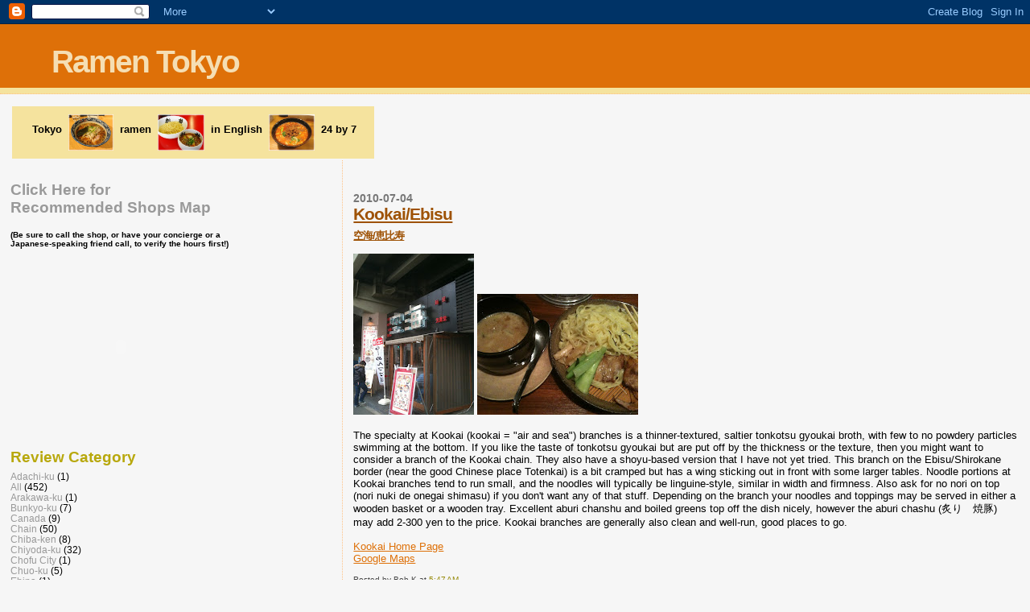

--- FILE ---
content_type: text/html; charset=UTF-8
request_url: http://www.ramentokyo.com/2010/07/kookaiebisu.html
body_size: 10526
content:
<!DOCTYPE html>
<html xmlns='http://www.w3.org/1999/xhtml' xmlns:b='http://www.google.com/2005/gml/b' xmlns:data='http://www.google.com/2005/gml/data' xmlns:expr='http://www.google.com/2005/gml/expr'>
<head>
<link href='https://www.blogger.com/static/v1/widgets/2944754296-widget_css_bundle.css' rel='stylesheet' type='text/css'/>
<meta content='ramen tokyo english review maps visit japan jiro noodles' name='keywords'/>
<meta content='Tokyo ramen guides, shop reviews, and maps all in English' name='description'/>
<meta content='JJw/hQQKuWY0DYg6ylc7Tj7KrVj2bNxhtI55E6ozsyo=' name='verify-v1'/>
<meta content='INDEX, FOLLOW' name='robots'/>
<meta content='text/html; charset=UTF-8' http-equiv='Content-Type'/>
<meta content='blogger' name='generator'/>
<link href='http://www.ramentokyo.com/favicon.ico' rel='icon' type='image/x-icon'/>
<link href='http://www.ramentokyo.com/2010/07/kookaiebisu.html' rel='canonical'/>
<link rel="alternate" type="application/atom+xml" title="Ramen Tokyo - Atom" href="http://www.ramentokyo.com/feeds/posts/default" />
<link rel="alternate" type="application/rss+xml" title="Ramen Tokyo - RSS" href="http://www.ramentokyo.com/feeds/posts/default?alt=rss" />
<link rel="service.post" type="application/atom+xml" title="Ramen Tokyo - Atom" href="https://www.blogger.com/feeds/939478005435921214/posts/default" />

<link rel="alternate" type="application/atom+xml" title="Ramen Tokyo - Atom" href="http://www.ramentokyo.com/feeds/1320098785112550128/comments/default" />
<!--Can't find substitution for tag [blog.ieCssRetrofitLinks]-->
<link href='https://blogger.googleusercontent.com/img/b/R29vZ2xl/AVvXsEjl5AV4ryhAZWVFOPrVxIEpyj6H8_P55PJ8PWObKjRw1brIzJADrkvQMnxldr-jCZjc_vbxKQ3glOzadZSajQUmmfswPmpCdrIMXdfUZdvJEuOesvnGnLQtINdMZBoMlwF2YAxIyarJjx-K/s200/IMG_0592.JPG' rel='image_src'/>
<meta content='http://www.ramentokyo.com/2010/07/kookaiebisu.html' property='og:url'/>
<meta content='Kookai/Ebisu&lt;BR&gt;&lt;font size=2&gt;空海/恵比寿&lt;/font&gt;' property='og:title'/>
<meta content='  The specialty at Kookai (kookai = &quot;air and sea&quot;) branches is a thinner-textured, saltier tonkotsu gyoukai broth, with few to no powdery pa...' property='og:description'/>
<meta content='https://blogger.googleusercontent.com/img/b/R29vZ2xl/AVvXsEjl5AV4ryhAZWVFOPrVxIEpyj6H8_P55PJ8PWObKjRw1brIzJADrkvQMnxldr-jCZjc_vbxKQ3glOzadZSajQUmmfswPmpCdrIMXdfUZdvJEuOesvnGnLQtINdMZBoMlwF2YAxIyarJjx-K/w1200-h630-p-k-no-nu/IMG_0592.JPG' property='og:image'/>
<title>Ramen Tokyo ラーメン東京 - Guides, shop reviews, and maps all in English!</title>
<style id='page-skin-1' type='text/css'><!--
/*
* Blogger Template Style
*
* Sand Dollar
* by Jason Sutter
* Updated by Blogger Team
*/
/* Variable definitions
====================
<Variable name="textcolor" description="Text Color"
type="color" default="#000">
<Variable name="bgcolor" description="Page Background Color"
type="color" default="#f6f6f6">
<Variable name="pagetitlecolor" description="Blog Title Color"
type="color" default="#F5DEB3">
<Variable name="pagetitlebgcolor" description="Blog Title Background Color"
type="color" default="#DE7008">
<Variable name="descriptionColor" description="Blog Description Color"
type="color" default="#9E5205" />
<Variable name="descbgcolor" description="Description Background Color"
type="color" default="#F5E39e">
<Variable name="titlecolor" description="Post Title Color"
type="color" default="#9E5205">
<Variable name="datecolor" description="Date Header Color"
type="color" default="#777777">
<Variable name="footercolor" description="Post Footer Color"
type="color" default="#444444">
<Variable name="linkcolor" description="Link Color"
type="color" default="#DE7008">
<Variable name="footerlinkcolor" description="Post Footer Link Color"
type="color" default="#968a0a">
<Variable name="visitedlinkcolor" description="Visited Link Color"
type="color" default="#DE7008">
<Variable name="sidebarcolor" description="Sidebar Title Color"
type="color" default="#B8A80D">
<Variable name="sidebarlinkcolor" description="Sidebar Link Color"
type="color" default="#999999">
<Variable name="bordercolor" description="Border Color"
type="color" default="#e0ad12">
<Variable name="bodyfont" description="Text Font"
type="font"
default="normal normal 100% 'Trebuchet MS',Trebuchet,Verdana,Sans-Serif">
<Variable name="headerfont" description="Sidebar Title Font"
type="font"
default="normal bold 150% Verdana,Sans-serif">
<Variable name="dateHeaderFont" description="Date Header Font"
type="font"
default="normal bold 105% 'Trebuchet MS',Trebuchet,Verdana,Sans-serif">
<Variable name="pagetitlefont" description="Blog Title Font"
type="font" default="normal bold 300% Verdana,Sans-Serif">
<Variable name="titlefont" description="Post Title Font"
type="font" default="normal bold 160% Verdana,Sans-Serif">
*/
body {
margin:0px;
padding:0px;
background:#f6f6f6;
color:#000000;
font-size: small;
}
#outer-wrapper {
font:normal normal 100% 'Trebuchet MS',Trebuchet,Verdana,Sans-Serif;
}
a {
color:#DE7008;
}
a:hover {
color:#9E5205;
}
a img {
border-width: 0;
}
#content-wrapper {
padding: 0 1em 0 1em;
}
@media all  {
div#main {
float:right;
width:66%;
padding:30px 0 10px 1em;
border-left:dotted 1px #ffc284;
word-wrap: break-word; /* fix for long text breaking sidebar float in IE */
overflow: hidden;     /* fix for long non-text content breaking IE sidebar float */
}
div#sidebar {
margin:20px 0px 0px 0;
padding:0px;
text-align:left;
float: left;
width: 31%;
word-wrap: break-word; /* fix for long text breaking sidebar float in IE */
overflow: hidden;     /* fix for long non-text content breaking IE sidebar float */
}
}
@media handheld  {
div#main {
float:none;
width:90%;
}
div#sidebar {
padding:30px 7% 10px 3%;
}
}
#header {
padding:0px 0px 0px 0px;
margin:0px 0px 0px 0px;
border-bottom:dotted 1px #ffc284;
background:#F5E39e;
}
h1 a:link  {
text-decoration:none;
color:#F5DEB3
}
h1 a:visited  {
text-decoration:none;
color:#F5DEB3
}
h1,h2,h3 {
margin: 0;
}
h1 {
padding:25px 0px 10px 5%;
color:#F5DEB3;
background:#DE7008;
font:normal bold 300% Verdana,Sans-Serif;
letter-spacing:-2px;
}
h3.post-title {
color:#9E5205;
font:normal bold 160% Verdana,Sans-Serif;
letter-spacing:-1px;
}
h3.post-title a,
h3.post-title a:visited {
color: #9E5205;
}
h2.date-header  {
margin:10px 0px 0px 0px;
color:#777777;
font: normal bold 105% 'Trebuchet MS',Trebuchet,Verdana,Sans-serif;
}
h4 {
color:#aa0033;
}
#sidebar h2 {
color:#B8A80D;
margin:0px;
padding:0px;
font:normal bold 150% Verdana,Sans-serif;
}
#sidebar .widget {
margin:0px 0px 33px 0px;
padding:0px 0px 0px 0px;
font-size:95%;
}
#sidebar ul {
list-style-type:none;
padding-left: 0;
margin-top: 0;
}
#sidebar li {
margin:0px 0px 0px 0px;
padding:0px 0px 0px 0px;
list-style-type:none;
font-size:95%;
}
.description {
padding:0px;
margin:7px 12% 7px 5%;
color:#9E5205;
background:transparent;
font:bold 100% Verdana,Sans-Serif;
}
.post {
margin:0px 0px 30px 0px;
}
.post strong {
color:#000000;
font-weight:bold;
}
pre,code {
color:#999999;
}
strike {
color:#999999;
}
.post-footer  {
padding:0px;
margin:0px;
color:#444444;
font-size:80%;
}
.post-footer a {
border:none;
color:#968a0a;
text-decoration:none;
}
.post-footer a:hover {
text-decoration:underline;
}
#comments {
padding:0px;
font-size:110%;
font-weight:bold;
}
.comment-author {
margin-top: 10px;
}
.comment-body {
font-size:100%;
font-weight:normal;
color:black;
}
.comment-footer {
padding-bottom:20px;
color:#444444;
font-size:80%;
font-weight:normal;
display:inline;
margin-right:10px
}
.deleted-comment  {
font-style:italic;
color:gray;
}
.comment-link  {
margin-left:.6em;
}
.profile-textblock {
clear: both;
margin-left: 0;
}
.profile-img {
float: left;
margin: 0 5px 5px 0;
border: 2px solid #DE7008;
}
#sidebar a:link  {
color:#999999;
text-decoration:none;
}
#sidebar a:active  {
color:#ff0000;
text-decoration:none;
}
#sidebar a:visited  {
color:sidebarlinkcolor;
text-decoration:none;
}
#sidebar a:hover {
color:#B8A80D;
text-decoration:none;
}
.feed-links {
clear: both;
line-height: 2.5em;
}
#blog-pager-newer-link {
float: left;
}
#blog-pager-older-link {
float: right;
}
#blog-pager {
text-align: center;
}
.clear {
clear: both;
}
.widget-content {
margin-top: 0.5em;
}
/** Tweaks for layout editor preview */
body#layout #outer-wrapper {
margin-top: 0;
}
body#layout #main,
body#layout #sidebar {
margin-top: 10px;
padding-top: 0;
}

--></style>
<link href='https://www.blogger.com/dyn-css/authorization.css?targetBlogID=939478005435921214&amp;zx=ab2d39d3-e844-42a6-ae1c-9ff6e39662e6' media='none' onload='if(media!=&#39;all&#39;)media=&#39;all&#39;' rel='stylesheet'/><noscript><link href='https://www.blogger.com/dyn-css/authorization.css?targetBlogID=939478005435921214&amp;zx=ab2d39d3-e844-42a6-ae1c-9ff6e39662e6' rel='stylesheet'/></noscript>
<meta name='google-adsense-platform-account' content='ca-host-pub-1556223355139109'/>
<meta name='google-adsense-platform-domain' content='blogspot.com'/>

<!-- data-ad-client=ca-pub-7591136881438013 -->

</head>
<body>
<div class='navbar section' id='navbar'><div class='widget Navbar' data-version='1' id='Navbar1'><script type="text/javascript">
    function setAttributeOnload(object, attribute, val) {
      if(window.addEventListener) {
        window.addEventListener('load',
          function(){ object[attribute] = val; }, false);
      } else {
        window.attachEvent('onload', function(){ object[attribute] = val; });
      }
    }
  </script>
<div id="navbar-iframe-container"></div>
<script type="text/javascript" src="https://apis.google.com/js/platform.js"></script>
<script type="text/javascript">
      gapi.load("gapi.iframes:gapi.iframes.style.bubble", function() {
        if (gapi.iframes && gapi.iframes.getContext) {
          gapi.iframes.getContext().openChild({
              url: 'https://www.blogger.com/navbar/939478005435921214?po\x3d1320098785112550128\x26origin\x3dhttp://www.ramentokyo.com',
              where: document.getElementById("navbar-iframe-container"),
              id: "navbar-iframe"
          });
        }
      });
    </script><script type="text/javascript">
(function() {
var script = document.createElement('script');
script.type = 'text/javascript';
script.src = '//pagead2.googlesyndication.com/pagead/js/google_top_exp.js';
var head = document.getElementsByTagName('head')[0];
if (head) {
head.appendChild(script);
}})();
</script>
</div></div>
<div id='outer-wrapper'><div id='wrap2'>
<!-- skip links for text browsers -->
<span id='skiplinks' style='display:none;'>
<a href='#main'>skip to main </a> |
      <a href='#sidebar'>skip to sidebar</a>
</span>
<div id='header-wrapper'>
<div class='header section' id='header'><div class='widget Header' data-version='1' id='Header1'>
<div id='header-inner'>
<div class='titlewrapper'>
<h1 class='title'>
<a href='http://www.ramentokyo.com/'>
Ramen Tokyo
</a>
</h1>
</div>
<div class='descriptionwrapper'>
<p class='description'><span>
</span></p>
</div>
</div>
</div></div>
</div>
<div id='content-wrapper'>
<div id='crosscol-wrapper' style='text-align:center'>
<div class='crosscol section' id='crosscol'><div class='widget HTML' data-version='1' id='HTML1'>
<div class='widget-content'>
<div class="widget-content">
    <table border="0" width="100%" style="table-layout:fixed;">
<col width="450"/>
<col width="*"/>
<tr>
<p style="font-family:Verdana,Sans-Serif;"><font color="red">
<td valign="middle" bgcolor="#F5E39e" align="left"><b>
&nbsp;&nbsp;&nbsp;&nbsp;&nbsp;&nbsp;Tokyo&nbsp;&nbsp;<img src="https://blogger.googleusercontent.com/img/b/R29vZ2xl/AVvXsEh7FWwD4CZDb2jrAINY0KG6lSIAgFhZ259QqpuYLHHTQkZ0K2LEJqIomx2zq2qVCKPxxvxikSEeVQGcorOehfp-N2Zl7RBdCCZFmYIDc-bm5dsNeQ64dn1WhilAAdCRe83lFmu1Bddq5zCm/s200/shoyu1.jpg" height="45" align="middle"/>&nbsp;&nbsp;ramen&nbsp;&nbsp;<img src="https://blogger.googleusercontent.com/img/b/R29vZ2xl/AVvXsEisSCLC-h095MO1VfU6zLoepcvOHBMVkIz4y-6hpIWS_U0vBsxT8Ib8vnRxipX7NAN3Fj9MvQdM2mIC_-EQC51S3lMdTZNNBhnD9OYmwwFWJr68MoffMd2QLdcS_mqn8RvuzNwNRyjuPz7M/s200/tsukemen1.jpg" height="45" align="middle"/>&nbsp;&nbsp;in English&nbsp;&nbsp;<img src="https://blogger.googleusercontent.com/img/b/R29vZ2xl/AVvXsEgDtywhp6IpRqp0w5x_Iy3cNaG0xpPxGRqkS5Ob6xa16BEIXTpikcphoVb7tMtgROaRno5t4MWXafwusp6aU8IfoM-j0BG8_buoukkBKFXToTwyPzoPVDnjIxbxycICP-3sEjQRQrQDbMEc/s200/dandan1.jpg" height="45" align="middle"/>&nbsp;&nbsp;24 by 7
</b>
</td>
</font>
</p>
<td align="left">&nbsp;&nbsp;&nbsp;&nbsp;
    <script type="text/javascript"><!--
google_ad_client="pub-7591136881438013";
google_ad_host="pub-1556223355139109";
google_ad_host_channel="00000";
google_ad_width=468;
google_ad_height=60;
google_ad_format="468x60_as";
google_ad_type="text";
google_color_border="F5E39e";
google_color_bg="F6F6F6";
google_color_link="B8A80D";
google_color_url="http://www.ramentokyo.com/999999";
google_color_text="000000";
//--></script>

<script src="http://pagead2.googlesyndication.com/pagead/show_ads.js" 
 type="text/javascript">
</script>
<script src="http://www.google-analytics.com/urchin.js" type="text/javascript">
</script>
<script type="text/javascript">
_uacct = "UA-1902632-1";
urchinTracker();
</script>

</td>
</tr>
</table>
  </div>

  
  <div class="clear"></div>
  <span class="widget-item-control">
  <span class="item-control blog-admin">
    <a )); html1 class="quickedit" href="http://www.blogger.com/rearrange?blogID=939478005435921214&amp;widgetType=HTML&amp;widgetId=HTML1&amp;action=editWidget" target="configHTML1" onclick="return _WidgetManager._PopupConfig(document.getElementById(" title="Edit">
      <span class="quick-edit-icon">&#160;</span>
    </a>
  </span>
  </span>
  <div class="clear"></div>
</div>
<div class='clear'></div>
</div></div>
</div>
<div id='main-wrapper'>
<div class='main section' id='main'><div class='widget Blog' data-version='1' id='Blog1'>
<div class='blog-posts hfeed'>

          <div class="date-outer">
        
<h2 class='date-header'><span>2010-07-04</span></h2>

          <div class="date-posts">
        
<div class='post-outer'>
<div class='post'>
<a name='1320098785112550128'></a>
<h3 class='post-title'>
<a href='http://www.ramentokyo.com/2010/07/kookaiebisu.html'>Kookai/Ebisu<BR><font size=2>空海/恵比寿</font></a>
</h3>
<div class='post-header-line-1'></div>
<div class='post-body'>
<p><a href="https://blogger.googleusercontent.com/img/b/R29vZ2xl/AVvXsEjl5AV4ryhAZWVFOPrVxIEpyj6H8_P55PJ8PWObKjRw1brIzJADrkvQMnxldr-jCZjc_vbxKQ3glOzadZSajQUmmfswPmpCdrIMXdfUZdvJEuOesvnGnLQtINdMZBoMlwF2YAxIyarJjx-K/s1600/IMG_0592.JPG"><img alt="" border="0" id="BLOGGER_PHOTO_ID_5489989376304719746" src="https://blogger.googleusercontent.com/img/b/R29vZ2xl/AVvXsEjl5AV4ryhAZWVFOPrVxIEpyj6H8_P55PJ8PWObKjRw1brIzJADrkvQMnxldr-jCZjc_vbxKQ3glOzadZSajQUmmfswPmpCdrIMXdfUZdvJEuOesvnGnLQtINdMZBoMlwF2YAxIyarJjx-K/s200/IMG_0592.JPG" style="cursor:pointer; cursor:hand;width: 150px; height: 200px;" /></a>&nbsp;<a href="https://blogger.googleusercontent.com/img/b/R29vZ2xl/AVvXsEjF4QOP447yWsGn_e83q22f8fQd15JRMi-YBB4h6SgQPx-GK_LQdsWvhMt3tsoVn-XHyTZLsaqZUOsFNF3T8Sr5Zjeovu_DE6fjIMBWY9zfPQl8KpCflAYhl5ydqoLU1eNyhmVrgloW5mVG/s1600/IMG_0591.JPG"><img alt="" border="0" id="BLOGGER_PHOTO_ID_5489989371894855314" src="https://blogger.googleusercontent.com/img/b/R29vZ2xl/AVvXsEjF4QOP447yWsGn_e83q22f8fQd15JRMi-YBB4h6SgQPx-GK_LQdsWvhMt3tsoVn-XHyTZLsaqZUOsFNF3T8Sr5Zjeovu_DE6fjIMBWY9zfPQl8KpCflAYhl5ydqoLU1eNyhmVrgloW5mVG/s200/IMG_0591.JPG" style="cursor:pointer; cursor:hand;width: 200px; height: 150px;" /></a><br /><br />The specialty at Kookai (kookai = "air and sea") branches is a thinner-textured, saltier tonkotsu gyoukai broth, with few to no powdery particles swimming at the bottom. If you like the taste of tonkotsu gyoukai but are put off by the thickness or the texture, then you might want to consider a branch of the Kookai chain. They also have a shoyu-based version that I have not yet tried. This branch on the Ebisu/Shirokane border (near the good Chinese place Totenkai) is a bit cramped but has a wing sticking out in front with some larger tables. Noodle portions at Kookai branches tend to run small, and the noodles will typically be linguine-style, similar in width and firmness. Also ask for no nori on top (nori nuki de onegai shimasu) if you don't want any of that stuff. Depending on the branch your noodles and toppings may be served in either a wooden basket or a wooden tray. Excellent aburi chanshu and boiled greens top off the dish nicely, however the aburi chashu (炙り&#12288;焼豚) may add 2-300 yen to the price. Kookai branches are generally also clean and well-run, good places to go.<br /><br /><a href="http://www.kookai-web.com/top/index.html" target="_blank">Kookai Home Page</a><br /><a href="http://maps.google.com/maps?q=%E6%9D%B1%E4%BA%AC%E9%83%BD%E6%B8%8B%E8%B0%B7%E5%8C%BA%E6%81%B5%E6%AF%94%E5%AF%BF3-49-1&amp;sourceid=ie8-activity" target="_blank">Google Maps</a></p>
<div style='clear: both;'></div>
</div>
<div class='post-footer'>
<p class='post-footer-line post-footer-line-1'><span class='post-author'>
Posted by
Bob K
</span>
<span class='post-timestamp'>
at
<a class='timestamp-link' href='http://www.ramentokyo.com/2010/07/kookaiebisu.html' title='permanent link'>5:47&#8239;AM</a>
</span>
<span class='post-comment-link'>
</span>
<span class='post-icons'>
<span class='item-action'>
<a href='https://www.blogger.com/email-post/939478005435921214/1320098785112550128' title='Email Post'>
<span class='email-post-icon'>&#160;</span>
</a>
</span>
</span>
</p>
<p class='post-footer-line post-footer-line-2'><span class='post-labels'>
Labels:
<a href='http://www.ramentokyo.com/search/label/All' rel='tag'>All</a>,
<a href='http://www.ramentokyo.com/search/label/Shibuya-ku' rel='tag'>Shibuya-ku</a>
</span>
</p>
<p class='post-footer-line post-footer-line-3'></p>
</div>
</div>
<div class='comments' id='comments'>
<a name='comments'></a>
</div>
</div>

        </div></div>
      
</div>
<div class='blog-pager' id='blog-pager'>
<span id='blog-pager-newer-link'>
<a class='blog-pager-newer-link' href='http://www.ramentokyo.com/2010/07/taishushinokubo.html' id='Blog1_blog-pager-newer-link' title='Newer Post'>Newer Post</a>
</span>
<span id='blog-pager-older-link'>
<a class='blog-pager-older-link' href='http://www.ramentokyo.com/2010/07/miscellaneous-links.html' id='Blog1_blog-pager-older-link' title='Older Post'>Older Post</a>
</span>
<a class='home-link' href='http://www.ramentokyo.com/'>Home</a>
</div>
<div class='clear'></div>
<div class='post-feeds'>
</div>
</div></div>
</div>
<div id='sidebar-wrapper'>
<div class='sidebar section' id='sidebar'><div class='widget HTML' data-version='1' id='HTML2'>
<div class='widget-content'>
<h2><a href="http://www.ramentokyo.com/2009/08/ramen-tokyo-maps-recommended-shops.html" target="_blank">Click Here for<br />Recommended Shops Map</a></h2><h5>(Be sure to call the shop, or have your concierge or a<br />Japanese-speaking friend call, to verify the hours first!)</h5>
</div>
<div class='clear'></div>
</div><div class='widget HTML' data-version='1' id='HTML3'>
<div class='widget-content'>
&nbsp;&nbsp;&nbsp;&nbsp;&nbsp;&nbsp;&nbsp;&nbsp;<embed pluginspage="http://www.macromedia.com/go/getflashplayer" width="225" src="http://picasaweb.google.com/s/c/bin/slideshow.swf" height="180" flashvars="host=picasaweb.google.com&RGB=0xF5E39e&feed=http%3A%2F%2Fpicasaweb.google.com%2Fdata%2Ffeed%2Fapi%2Fuser%2Framentokyo%2Falbumid%2F5050693001918331697%3Fkind%3Dphoto%26alt%3Drss" type="application/x-shockwave-flash"></embed>
</div>
<div class='clear'></div>
</div><div class='widget Label' data-version='1' id='Label1'>
<h2>Review Category</h2>
<div class='widget-content list-label-widget-content'>
<ul>
<li>
<a dir='ltr' href='http://www.ramentokyo.com/search/label/Adachi-ku'>Adachi-ku</a>
<span dir='ltr'>(1)</span>
</li>
<li>
<a dir='ltr' href='http://www.ramentokyo.com/search/label/All'>All</a>
<span dir='ltr'>(452)</span>
</li>
<li>
<a dir='ltr' href='http://www.ramentokyo.com/search/label/Arakawa-ku'>Arakawa-ku</a>
<span dir='ltr'>(1)</span>
</li>
<li>
<a dir='ltr' href='http://www.ramentokyo.com/search/label/Bunkyo-ku'>Bunkyo-ku</a>
<span dir='ltr'>(7)</span>
</li>
<li>
<a dir='ltr' href='http://www.ramentokyo.com/search/label/Canada'>Canada</a>
<span dir='ltr'>(9)</span>
</li>
<li>
<a dir='ltr' href='http://www.ramentokyo.com/search/label/Chain'>Chain</a>
<span dir='ltr'>(50)</span>
</li>
<li>
<a dir='ltr' href='http://www.ramentokyo.com/search/label/Chiba-ken'>Chiba-ken</a>
<span dir='ltr'>(8)</span>
</li>
<li>
<a dir='ltr' href='http://www.ramentokyo.com/search/label/Chiyoda-ku'>Chiyoda-ku</a>
<span dir='ltr'>(32)</span>
</li>
<li>
<a dir='ltr' href='http://www.ramentokyo.com/search/label/Chofu%20City'>Chofu City</a>
<span dir='ltr'>(1)</span>
</li>
<li>
<a dir='ltr' href='http://www.ramentokyo.com/search/label/Chuo-ku'>Chuo-ku</a>
<span dir='ltr'>(5)</span>
</li>
<li>
<a dir='ltr' href='http://www.ramentokyo.com/search/label/Ebina'>Ebina</a>
<span dir='ltr'>(1)</span>
</li>
<li>
<a dir='ltr' href='http://www.ramentokyo.com/search/label/Fuchu%20City'>Fuchu City</a>
<span dir='ltr'>(1)</span>
</li>
<li>
<a dir='ltr' href='http://www.ramentokyo.com/search/label/Fujisawa%20City'>Fujisawa City</a>
<span dir='ltr'>(1)</span>
</li>
<li>
<a dir='ltr' href='http://www.ramentokyo.com/search/label/General'>General</a>
<span dir='ltr'>(9)</span>
</li>
<li>
<a dir='ltr' href='http://www.ramentokyo.com/search/label/Hachioji%20City'>Hachioji City</a>
<span dir='ltr'>(5)</span>
</li>
<li>
<a dir='ltr' href='http://www.ramentokyo.com/search/label/Hong%20Kong'>Hong Kong</a>
<span dir='ltr'>(3)</span>
</li>
<li>
<a dir='ltr' href='http://www.ramentokyo.com/search/label/Ibaraki-ken'>Ibaraki-ken</a>
<span dir='ltr'>(1)</span>
</li>
<li>
<a dir='ltr' href='http://www.ramentokyo.com/search/label/Itabashi-ku'>Itabashi-ku</a>
<span dir='ltr'>(3)</span>
</li>
<li>
<a dir='ltr' href='http://www.ramentokyo.com/search/label/Jiro'>Jiro</a>
<span dir='ltr'>(27)</span>
</li>
<li>
<a dir='ltr' href='http://www.ramentokyo.com/search/label/Jiro-like'>Jiro-like</a>
<span dir='ltr'>(24)</span>
</li>
<li>
<a dir='ltr' href='http://www.ramentokyo.com/search/label/Katsushika-ku'>Katsushika-ku</a>
<span dir='ltr'>(1)</span>
</li>
<li>
<a dir='ltr' href='http://www.ramentokyo.com/search/label/Kawasaki%20City'>Kawasaki City</a>
<span dir='ltr'>(4)</span>
</li>
<li>
<a dir='ltr' href='http://www.ramentokyo.com/search/label/Kita-ku'>Kita-ku</a>
<span dir='ltr'>(1)</span>
</li>
<li>
<a dir='ltr' href='http://www.ramentokyo.com/search/label/Koganei%20City'>Koganei City</a>
<span dir='ltr'>(1)</span>
</li>
<li>
<a dir='ltr' href='http://www.ramentokyo.com/search/label/Koto-ku'>Koto-ku</a>
<span dir='ltr'>(5)</span>
</li>
<li>
<a dir='ltr' href='http://www.ramentokyo.com/search/label/Maps'>Maps</a>
<span dir='ltr'>(1)</span>
</li>
<li>
<a dir='ltr' href='http://www.ramentokyo.com/search/label/Media'>Media</a>
<span dir='ltr'>(12)</span>
</li>
<li>
<a dir='ltr' href='http://www.ramentokyo.com/search/label/Meguro-ku'>Meguro-ku</a>
<span dir='ltr'>(24)</span>
</li>
<li>
<a dir='ltr' href='http://www.ramentokyo.com/search/label/Minato-ku'>Minato-ku</a>
<span dir='ltr'>(21)</span>
</li>
<li>
<a dir='ltr' href='http://www.ramentokyo.com/search/label/Misc'>Misc</a>
<span dir='ltr'>(36)</span>
</li>
<li>
<a dir='ltr' href='http://www.ramentokyo.com/search/label/Morioka'>Morioka</a>
<span dir='ltr'>(2)</span>
</li>
<li>
<a dir='ltr' href='http://www.ramentokyo.com/search/label/Musashino%20City'>Musashino City</a>
<span dir='ltr'>(3)</span>
</li>
<li>
<a dir='ltr' href='http://www.ramentokyo.com/search/label/Nakano-ku'>Nakano-ku</a>
<span dir='ltr'>(5)</span>
</li>
<li>
<a dir='ltr' href='http://www.ramentokyo.com/search/label/Nerima-ku'>Nerima-ku</a>
<span dir='ltr'>(4)</span>
</li>
<li>
<a dir='ltr' href='http://www.ramentokyo.com/search/label/Netherlands'>Netherlands</a>
<span dir='ltr'>(1)</span>
</li>
<li>
<a dir='ltr' href='http://www.ramentokyo.com/search/label/Nishi%20Tokyo%20City'>Nishi Tokyo City</a>
<span dir='ltr'>(1)</span>
</li>
<li>
<a dir='ltr' href='http://www.ramentokyo.com/search/label/Ota-ku'>Ota-ku</a>
<span dir='ltr'>(15)</span>
</li>
<li>
<a dir='ltr' href='http://www.ramentokyo.com/search/label/Recommended'>Recommended</a>
<span dir='ltr'>(128)</span>
</li>
<li>
<a dir='ltr' href='http://www.ramentokyo.com/search/label/Sagamihara%20City'>Sagamihara City</a>
<span dir='ltr'>(2)</span>
</li>
<li>
<a dir='ltr' href='http://www.ramentokyo.com/search/label/Saitama-ken'>Saitama-ken</a>
<span dir='ltr'>(4)</span>
</li>
<li>
<a dir='ltr' href='http://www.ramentokyo.com/search/label/Setagaya-ku'>Setagaya-ku</a>
<span dir='ltr'>(16)</span>
</li>
<li>
<a dir='ltr' href='http://www.ramentokyo.com/search/label/Shibuya-ku'>Shibuya-ku</a>
<span dir='ltr'>(56)</span>
</li>
<li>
<a dir='ltr' href='http://www.ramentokyo.com/search/label/Shinagawa-ku'>Shinagawa-ku</a>
<span dir='ltr'>(30)</span>
</li>
<li>
<a dir='ltr' href='http://www.ramentokyo.com/search/label/Shinjuku-ku'>Shinjuku-ku</a>
<span dir='ltr'>(31)</span>
</li>
<li>
<a dir='ltr' href='http://www.ramentokyo.com/search/label/Suginami-ku'>Suginami-ku</a>
<span dir='ltr'>(9)</span>
</li>
<li>
<a dir='ltr' href='http://www.ramentokyo.com/search/label/Sumida-ku'>Sumida-ku</a>
<span dir='ltr'>(2)</span>
</li>
<li>
<a dir='ltr' href='http://www.ramentokyo.com/search/label/Tachikawa%20City'>Tachikawa City</a>
<span dir='ltr'>(3)</span>
</li>
<li>
<a dir='ltr' href='http://www.ramentokyo.com/search/label/Taito-ku'>Taito-ku</a>
<span dir='ltr'>(9)</span>
</li>
<li>
<a dir='ltr' href='http://www.ramentokyo.com/search/label/Tochigi-ken'>Tochigi-ken</a>
<span dir='ltr'>(1)</span>
</li>
<li>
<a dir='ltr' href='http://www.ramentokyo.com/search/label/Toshima-ku'>Toshima-ku</a>
<span dir='ltr'>(12)</span>
</li>
<li>
<a dir='ltr' href='http://www.ramentokyo.com/search/label/UK'>UK</a>
<span dir='ltr'>(1)</span>
</li>
<li>
<a dir='ltr' href='http://www.ramentokyo.com/search/label/USA'>USA</a>
<span dir='ltr'>(43)</span>
</li>
<li>
<a dir='ltr' href='http://www.ramentokyo.com/search/label/Yokohama'>Yokohama</a>
<span dir='ltr'>(9)</span>
</li>
</ul>
<div class='clear'></div>
</div>
</div><div class='widget LinkList' data-version='1' id='LinkList1'>
<h2>Site Index</h2>
<div class='widget-content'>
<ul>
<li><a href='http://www.ramentokyo.com/'>Latest Reviews</a></li>
<li><a href='http://www.ramentokyo.com/search/label/Recommended'>Recommended Shops</a></li>
<li><a href='http://www.ramentokyo.com/2007/08/ramen-glossary.html'>Ramen Glossary</a></li>
<li><a href='http://www.ramentokyo.com/2007/12/ramen-shop-basics.html'>Ramen Shop Basics</a></li>
<li><a href='http://www.ramentokyo.com/2007/05/ramen-shop-chains.html'>Ramen Shop Chains</a></li>
<li><a href='http://www.ramentokyo.com/2007/06/ramen-jiro.html'>Ramen Jiro</a></li>
<li><a href='http://www.ramentokyo.com/2008/06/ramen-shop-theme-parks.html'>Ramen Shop Theme Parks</a></li>
<li><a href='http://www.ramentokyo.com/2009/05/supleks-ramen-database.html'>Using the Supleks Ramen Database</a></li>
<li><a href='http://www.ramentokyo.com/2007/12/ramen-resources.html'>Ramen Resources</a></li>
<li><a href='http://www.ramentokyo.com/2007/01/about-this-site.html'>About This Site</a></li>
</ul>
<div class='clear'></div>
</div>
</div><div class='widget Text' data-version='1' id='Text1'>
<h2 class='title'>Welcome!</h2>
<div class='widget-content'>
This web blog is for people who a) live in Tokyo, or are planning to visit Tokyo, b) love ramen, and c) do not read enough Japanese to be able to understand Japanese ramen web sites. This web site is only about Tokyo ramen, and it will give you all the information you need to enjoy ramen in Tokyo. If it doesn't have anything to do with ramen, it's not on this site. Enjoy!<br/><br/><br/><h2 class="title">Blog Stuff</h2><br/>View this blog in other languages:<br/><br/><a href="http://www.google.com/translate?u=http%3A%2F%2Fwww.ramentokyo.com&amp;langpair=en%7Cde&amp;hl=en&amp;ie=UTF8"><img border="0" alt="Deutsch/German" width="30" src="http://photos1.blogger.com/img/43/1633/320/13539933_041ca1eda2.jpg" height="20"/></a> <a href="http://www.google.com/translate?u=http%3A%2F%2Fwww.ramentokyo.com&amp;langpair=en%7Ces&amp;hl=en&amp;ie=UTF8"><img border="0" alt="Español/Spanish" width="30" src="http://photos1.blogger.com/img/43/1633/320/13539946_2fabed0dbf.jpg" height="20"/></a> <a href="http://www.google.com/translate?u=http%3A%2F%2Fwww.ramentokyo.com&amp;langpair=en%7Cfr&amp;hl=en&amp;ie=UTF8"><img border="0" alt="Français/French" width="30" src="http://photos1.blogger.com/img/43/1633/320/13539949_e76af75976.jpg" height="20"/></a> <a href="http://www.google.com/translate?u=http%3A%2F%2Fwww.ramentokyo.com&amp;langpair=en%7Cit&amp;hl=en&amp;ie=UTF8"><img border="0" alt="Italiano/Italian" width="30" src="http://photos1.blogger.com/img/43/1633/320/13539953_0384ccecf9.jpg" height="20"/></a> <a href="http://www.google.com/translate?u=http%3A%2F%2Fwww.ramentokyo.com&amp;langpair=en%7Cpt&amp;hl=en&amp;ie=UTF8"><img border="0" alt="Português/Portuguese" width="30" src="http://photos1.blogger.com/img/43/1633/320/13539966_0d09b410b5.jpg" height="20"/></a> <a href="http://www.google.com/translate?u=http%3A%2F%2Fwww.ramentokyo.com&amp;langpair=en%7Cja&amp;hl=en&amp;ie=UTF8"><img border="0" alt="日本語/Japanese" width="30" src="http://photos1.blogger.com/img/43/1633/320/13539955_925e6683c8.jpg" height="20"/></a> <a href="http://www.google.com/translate?u=http%3A%2F%2Fwww.ramentokyo.com&amp;langpair=en%7Cko&amp;hl=en&amp;ie=UTF8"><img border="0" alt="한국어/Korean" width="30" src="http://photos1.blogger.com/img/43/1633/320/13539958_3c3b482c95.jpg" height="20"/></a> <a href="http://www.google.com/translate?u=http%3A%2F%2Fwww.ramentokyo.com&amp;langpair=en%7Czh_cn&amp;hl=en&amp;ie=UTF8"><img border="0" alt="中文&#65288;简体/Chinese Simplified" width="30" src="http://photos1.blogger.com/img/43/1633/320/14324441_5ca5ce3423.jpg" height="20"/></a><br/><br/><a href="http://feeds2.feedburner.com/ramentokyo" rel="alternate" type="application/rss+xml"><img style="BORDER-RIGHT: 0px; BORDER-TOP: 0px; VERTICAL-ALIGN: middle; BORDER-LEFT: 0px; BORDER-BOTTOM: 0px" alt="" src="http://feedburner.google.com/fb/images/pub/feed-icon32x32.png"/></a> <a href="http://feeds2.feedburner.com/ramentokyo" rel="alternate" type="application/rss+xml">Subscribe in a reader</a><br/><br/><a href="http://technorati.com/faves?sub=addfavbtn&amp;add=http://www.ramentokyo.com"><br/><img alt="Add to Technorati Favorites" src="http://static.technorati.com/pix/fave/tech-fav-1.png"/></a><br/><p><br/><form action="http://feedburner.google.com/fb/a/mailverify" style="TEXT-ALIGN: left" target="popupwindow" onsubmit="window.open('http://feedburner.google.com/fb/a/mailverify?uri=ramentokyo', 'popupwindow', 'scrollbars=yes,width=550,height=520');return true" method="post">Email: <input style="WIDTH: 180px" name="email"/><input value="ramentokyo" name="uri" type="hidden"/><input value="en_US" name="loc" type="hidden"/><br/><input value="Subscribe" type="submit"/> Delivered by <a href="http://feedburner.google.com/" target="_blank">FeedBurner</a></form><br/></p><br/>
</div>
<div class='clear'></div>
</div><div class='widget AdSense' data-version='1' id='AdSense1'>
<div class='widget-content'>
<script type="text/javascript"><!--
google_ad_client="pub-7591136881438013";
google_ad_host="pub-1556223355139109";
google_ad_host_channel="00000";
google_ad_width=160;
google_ad_height=600;
google_ad_format="160x600_as";
google_ad_type="text";
google_color_border="F5E39E";
google_color_bg="F6F6F6";
google_color_link="B8A80D";
google_color_url="999999";
google_color_text="000000";
//--></script>
<script type="text/javascript"
  src="http://pagead2.googlesyndication.com/pagead/show_ads.js">
</script>
<div class='clear'></div>
</div>
</div></div>
</div>
<!-- spacer for skins that want sidebar and main to be the same height-->
<div class='clear'>&#160;</div>
</div>
<!-- end content-wrapper -->
</div></div>
<!-- end outer-wrapper -->

<script type="text/javascript" src="https://www.blogger.com/static/v1/widgets/3845888474-widgets.js"></script>
<script type='text/javascript'>
window['__wavt'] = 'AOuZoY62-aGieXTx1leGM7SUO0-2Oyt_5g:1768596578998';_WidgetManager._Init('//www.blogger.com/rearrange?blogID\x3d939478005435921214','//www.ramentokyo.com/2010/07/kookaiebisu.html','939478005435921214');
_WidgetManager._SetDataContext([{'name': 'blog', 'data': {'blogId': '939478005435921214', 'title': 'Ramen Tokyo', 'url': 'http://www.ramentokyo.com/2010/07/kookaiebisu.html', 'canonicalUrl': 'http://www.ramentokyo.com/2010/07/kookaiebisu.html', 'homepageUrl': 'http://www.ramentokyo.com/', 'searchUrl': 'http://www.ramentokyo.com/search', 'canonicalHomepageUrl': 'http://www.ramentokyo.com/', 'blogspotFaviconUrl': 'http://www.ramentokyo.com/favicon.ico', 'bloggerUrl': 'https://www.blogger.com', 'hasCustomDomain': true, 'httpsEnabled': false, 'enabledCommentProfileImages': true, 'gPlusViewType': 'FILTERED_POSTMOD', 'adultContent': false, 'analyticsAccountNumber': '', 'encoding': 'UTF-8', 'locale': 'en', 'localeUnderscoreDelimited': 'en', 'languageDirection': 'ltr', 'isPrivate': false, 'isMobile': false, 'isMobileRequest': false, 'mobileClass': '', 'isPrivateBlog': false, 'isDynamicViewsAvailable': true, 'feedLinks': '\x3clink rel\x3d\x22alternate\x22 type\x3d\x22application/atom+xml\x22 title\x3d\x22Ramen Tokyo - Atom\x22 href\x3d\x22http://www.ramentokyo.com/feeds/posts/default\x22 /\x3e\n\x3clink rel\x3d\x22alternate\x22 type\x3d\x22application/rss+xml\x22 title\x3d\x22Ramen Tokyo - RSS\x22 href\x3d\x22http://www.ramentokyo.com/feeds/posts/default?alt\x3drss\x22 /\x3e\n\x3clink rel\x3d\x22service.post\x22 type\x3d\x22application/atom+xml\x22 title\x3d\x22Ramen Tokyo - Atom\x22 href\x3d\x22https://www.blogger.com/feeds/939478005435921214/posts/default\x22 /\x3e\n\n\x3clink rel\x3d\x22alternate\x22 type\x3d\x22application/atom+xml\x22 title\x3d\x22Ramen Tokyo - Atom\x22 href\x3d\x22http://www.ramentokyo.com/feeds/1320098785112550128/comments/default\x22 /\x3e\n', 'meTag': '', 'adsenseClientId': 'ca-pub-7591136881438013', 'adsenseHostId': 'ca-host-pub-1556223355139109', 'adsenseHasAds': true, 'adsenseAutoAds': false, 'boqCommentIframeForm': true, 'loginRedirectParam': '', 'view': '', 'dynamicViewsCommentsSrc': '//www.blogblog.com/dynamicviews/4224c15c4e7c9321/js/comments.js', 'dynamicViewsScriptSrc': '//www.blogblog.com/dynamicviews/2dfa401275732ff9', 'plusOneApiSrc': 'https://apis.google.com/js/platform.js', 'disableGComments': true, 'interstitialAccepted': false, 'sharing': {'platforms': [{'name': 'Get link', 'key': 'link', 'shareMessage': 'Get link', 'target': ''}, {'name': 'Facebook', 'key': 'facebook', 'shareMessage': 'Share to Facebook', 'target': 'facebook'}, {'name': 'BlogThis!', 'key': 'blogThis', 'shareMessage': 'BlogThis!', 'target': 'blog'}, {'name': 'X', 'key': 'twitter', 'shareMessage': 'Share to X', 'target': 'twitter'}, {'name': 'Pinterest', 'key': 'pinterest', 'shareMessage': 'Share to Pinterest', 'target': 'pinterest'}, {'name': 'Email', 'key': 'email', 'shareMessage': 'Email', 'target': 'email'}], 'disableGooglePlus': true, 'googlePlusShareButtonWidth': 0, 'googlePlusBootstrap': '\x3cscript type\x3d\x22text/javascript\x22\x3ewindow.___gcfg \x3d {\x27lang\x27: \x27en\x27};\x3c/script\x3e'}, 'hasCustomJumpLinkMessage': false, 'jumpLinkMessage': 'Read more', 'pageType': 'item', 'postId': '1320098785112550128', 'postImageThumbnailUrl': 'https://blogger.googleusercontent.com/img/b/R29vZ2xl/AVvXsEjl5AV4ryhAZWVFOPrVxIEpyj6H8_P55PJ8PWObKjRw1brIzJADrkvQMnxldr-jCZjc_vbxKQ3glOzadZSajQUmmfswPmpCdrIMXdfUZdvJEuOesvnGnLQtINdMZBoMlwF2YAxIyarJjx-K/s72-c/IMG_0592.JPG', 'postImageUrl': 'https://blogger.googleusercontent.com/img/b/R29vZ2xl/AVvXsEjl5AV4ryhAZWVFOPrVxIEpyj6H8_P55PJ8PWObKjRw1brIzJADrkvQMnxldr-jCZjc_vbxKQ3glOzadZSajQUmmfswPmpCdrIMXdfUZdvJEuOesvnGnLQtINdMZBoMlwF2YAxIyarJjx-K/s200/IMG_0592.JPG', 'pageName': 'Kookai/Ebisu\x3cBR\x3e\x3cfont size\x3d2\x3e\u7a7a\u6d77/\u6075\u6bd4\u5bff\x3c/font\x3e', 'pageTitle': 'Ramen Tokyo: Kookai/Ebisu\u7a7a\u6d77/\u6075\u6bd4\u5bff'}}, {'name': 'features', 'data': {}}, {'name': 'messages', 'data': {'edit': 'Edit', 'linkCopiedToClipboard': 'Link copied to clipboard!', 'ok': 'Ok', 'postLink': 'Post Link'}}, {'name': 'template', 'data': {'name': 'custom', 'localizedName': 'Custom', 'isResponsive': false, 'isAlternateRendering': false, 'isCustom': true}}, {'name': 'view', 'data': {'classic': {'name': 'classic', 'url': '?view\x3dclassic'}, 'flipcard': {'name': 'flipcard', 'url': '?view\x3dflipcard'}, 'magazine': {'name': 'magazine', 'url': '?view\x3dmagazine'}, 'mosaic': {'name': 'mosaic', 'url': '?view\x3dmosaic'}, 'sidebar': {'name': 'sidebar', 'url': '?view\x3dsidebar'}, 'snapshot': {'name': 'snapshot', 'url': '?view\x3dsnapshot'}, 'timeslide': {'name': 'timeslide', 'url': '?view\x3dtimeslide'}, 'isMobile': false, 'title': 'Kookai/Ebisu\x3cBR\x3e\x3cfont size\x3d2\x3e\u7a7a\u6d77/\u6075\u6bd4\u5bff\x3c/font\x3e', 'description': '\xa0 The specialty at Kookai (kookai \x3d \x22air and sea\x22) branches is a thinner-textured, saltier tonkotsu gyoukai broth, with few to no powdery pa...', 'featuredImage': 'https://blogger.googleusercontent.com/img/b/R29vZ2xl/AVvXsEjl5AV4ryhAZWVFOPrVxIEpyj6H8_P55PJ8PWObKjRw1brIzJADrkvQMnxldr-jCZjc_vbxKQ3glOzadZSajQUmmfswPmpCdrIMXdfUZdvJEuOesvnGnLQtINdMZBoMlwF2YAxIyarJjx-K/s200/IMG_0592.JPG', 'url': 'http://www.ramentokyo.com/2010/07/kookaiebisu.html', 'type': 'item', 'isSingleItem': true, 'isMultipleItems': false, 'isError': false, 'isPage': false, 'isPost': true, 'isHomepage': false, 'isArchive': false, 'isLabelSearch': false, 'postId': 1320098785112550128}}]);
_WidgetManager._RegisterWidget('_NavbarView', new _WidgetInfo('Navbar1', 'navbar', document.getElementById('Navbar1'), {}, 'displayModeFull'));
_WidgetManager._RegisterWidget('_HeaderView', new _WidgetInfo('Header1', 'header', document.getElementById('Header1'), {}, 'displayModeFull'));
_WidgetManager._RegisterWidget('_HTMLView', new _WidgetInfo('HTML1', 'crosscol', document.getElementById('HTML1'), {}, 'displayModeFull'));
_WidgetManager._RegisterWidget('_BlogView', new _WidgetInfo('Blog1', 'main', document.getElementById('Blog1'), {'cmtInteractionsEnabled': false, 'lightboxEnabled': true, 'lightboxModuleUrl': 'https://www.blogger.com/static/v1/jsbin/4049919853-lbx.js', 'lightboxCssUrl': 'https://www.blogger.com/static/v1/v-css/828616780-lightbox_bundle.css'}, 'displayModeFull'));
_WidgetManager._RegisterWidget('_HTMLView', new _WidgetInfo('HTML2', 'sidebar', document.getElementById('HTML2'), {}, 'displayModeFull'));
_WidgetManager._RegisterWidget('_HTMLView', new _WidgetInfo('HTML3', 'sidebar', document.getElementById('HTML3'), {}, 'displayModeFull'));
_WidgetManager._RegisterWidget('_LabelView', new _WidgetInfo('Label1', 'sidebar', document.getElementById('Label1'), {}, 'displayModeFull'));
_WidgetManager._RegisterWidget('_LinkListView', new _WidgetInfo('LinkList1', 'sidebar', document.getElementById('LinkList1'), {}, 'displayModeFull'));
_WidgetManager._RegisterWidget('_TextView', new _WidgetInfo('Text1', 'sidebar', document.getElementById('Text1'), {}, 'displayModeFull'));
_WidgetManager._RegisterWidget('_AdSenseView', new _WidgetInfo('AdSense1', 'sidebar', document.getElementById('AdSense1'), {}, 'displayModeFull'));
</script>
</body>
</html>

--- FILE ---
content_type: text/html; charset=utf-8
request_url: https://www.google.com/recaptcha/api2/aframe
body_size: 267
content:
<!DOCTYPE HTML><html><head><meta http-equiv="content-type" content="text/html; charset=UTF-8"></head><body><script nonce="dG09v8HETa2taw0DXPEwHA">/** Anti-fraud and anti-abuse applications only. See google.com/recaptcha */ try{var clients={'sodar':'https://pagead2.googlesyndication.com/pagead/sodar?'};window.addEventListener("message",function(a){try{if(a.source===window.parent){var b=JSON.parse(a.data);var c=clients[b['id']];if(c){var d=document.createElement('img');d.src=c+b['params']+'&rc='+(localStorage.getItem("rc::a")?sessionStorage.getItem("rc::b"):"");window.document.body.appendChild(d);sessionStorage.setItem("rc::e",parseInt(sessionStorage.getItem("rc::e")||0)+1);localStorage.setItem("rc::h",'1768736346136');}}}catch(b){}});window.parent.postMessage("_grecaptcha_ready", "*");}catch(b){}</script></body></html>